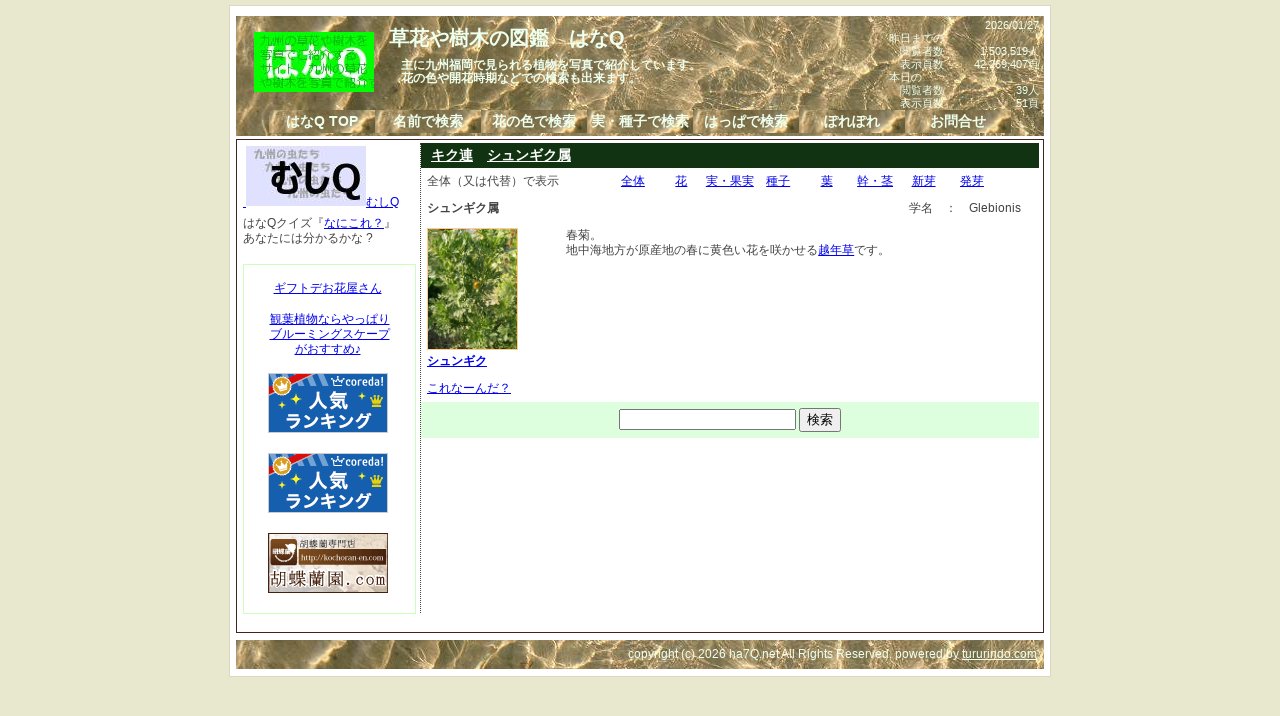

--- FILE ---
content_type: text/html; charset=UTF-8
request_url: http://ha7q.net/k/?q=100340&d=1
body_size: 2168
content:

<!doctype html public "-//W3C//DTD HTML 4.0//EN">
<html lang="ja">
<head>
<meta http-equiv="Content-Type" content="text/html; charset=utf-8">
<link rev="made" href="mailto:info@ha7q.net">
<title>はなQ　シュンギク属 ( キク連)　草花や樹木の図鑑</title>
<meta name="Keywords" content="はなQ,草花や樹木の図鑑,写真,図鑑,検索,木本,草本,シュンギク属,,キク連">
<meta name="Description" content="草花や樹木を名前で検索できる写真図鑑『はなQ』シュンギク属,">
<link rel="stylesheet" href="http://ha7q.net/css/87q.css" type="text/css">
<link rel="stylesheet" href="http://ha7q.net/css/87q_nam.css" type="text/css">
<link rel="shortcut icon" href="http://ha7q.net/img/ha7q.ico">
<script Language="JavaScript">
<!--
    function chgImg(imageNum){
             if (document.images) document.imagemax.src = imageNum;
    }
//-->
</script>
</head>
<body>
<div id="wrapper">
<div id="navi">
<div class="box">
<div id="navitopleft">
<img src="http://addlinx.net/img/link0/up.gif?adlmem&amp;f=4f4fee5b" alt=""  style="border: 0;"><br>
<a href="http://ha7q.net/">
<img src="http://addlinx.net/img/link/4f4fee5b.jpg" alt="はなQ"  style="border: 0;">
</a>
</div>
<div id="navitopmain">
<h1>草花や樹木の図鑑　はなQ</h1>
<h2>　主に九州福岡で見られる植物を写真で紹介しています。<br>
　花の色や開花時期などでの検索も出来ます。</h2>
</div>
<div id="navitopright">
<div class="rset">2026/01/27</div>
昨日までの<br>
　閲覧者数　<div class="rset2">1,503,519人</div><br class="clear">
　表示頁数　<div class="rset2">42,269,407頁</div><br class="clear">
本日の<br>
　閲覧者数　<div class="rset2">39人</div><br class="clear">
　表示頁数　<div class="rset2">51頁</div><br class="clear">
</div><br class="clear">
</div>
<div id="naviblock">
<a href="http://ha7q.net/"><span class="navibox">はなQ TOP</span></a>
<a href="http://ha7q.net/k/"><span class="navibox">名前で検索</span></a>
<a href="http://ha7q.net/f/"><span class="navibox">花の色で検索</span></a>
<a href="http://ha7q.net/s/"><span class="navibox">実・種子で検索</span></a>
<a href="http://ha7q.net/l/"><span class="navibox">はっぱで検索</span></a>
<a href="http://ha7q.net/r/"><span class="navibox">ぽれぽれ</span></a>
<a href="http://ha7q.net/inq/"><span class="navibox">お問合せ</span></a>
<br class="clear">
</div>
</div>
<div id="main">
<div id="left">
<div class="textbox">
<a href="http://mu4q.net/">
<img src="http://addlinx.net/img/link0/up.gif?adlmem&amp;f=4f4fee5b&amp;t=4f4f0870" alt=""  style="border: 0;">
<img src="http://addlinx.net/img/link/4f4f0870.jpg" alt="むしQ">むしQ</a>
</div>
<div class="textbox">
はなQクイズ『<a href="http://ha7q.net/q/">なにこれ？</a>』<br>
あなたには分かるかな ?
</div>
<div class="cm">
<div class="cml">
<A HREF="http://px.a8.net/svt/ejp?a8mat=109S6K+490G0Q+4H4+631SY" target="_blank">ギフトデお花屋さん</A>
<img border="0" width="1" height="1" src="http://www12.a8.net/0.gif?a8mat=109S6K+490G0Q+4H4+631SY" alt="">
</div>
<div class="cml">
<A HREF="http://px.a8.net/svt/ejp?a8mat=109S6K+47TKT6+DFC+C28PU" target="_blank">観葉植物ならやっぱり<br>ブルーミングスケープ<br>がおすすめ♪</A>
<img border="0" width="1" height="1" src="http://www10.a8.net/0.gif?a8mat=109S6K+47TKT6+DFC+C28PU" alt="">
</div>
<div class="cml">
<a href="http://px.a8.net/svt/ejp?a8mat=109S6K+402XY2+1DQ+1HNL1D" target="_blank">
<img border="0" width="120" height="60" alt="" src="http://www23.a8.net/svt/bgt?aid=060922604242&wid=002&eno=01&mid=s00000000179009012000&mc=1"></a>
<img border="0" width="1" height="1" src="http://www18.a8.net/0.gif?a8mat=109S6K+402XY2+1DQ+1HNL1D" alt="">
</div>
<div class="cml">
<a href="http://px.a8.net/svt/ejp?a8mat=1HNLDT+BCFEJE+1B76+5YZ75" target="_blank">
<img border="0" width="120" height="60" alt="" src="http://www26.a8.net/svt/bgt?aid=090120449686&wid=002&eno=01&mid=s00000006117001003000&mc=1"></a>
<img border="0" width="1" height="1" src="http://www15.a8.net/0.gif?a8mat=1HNLDT+BCFEJE+1B76+5YZ75" alt="">
</div>
<div class="cml">
<a href="http://px.a8.net/svt/ejp?a8mat=1HNDIL+5O7Q1M+XVQ+1NLHNL" target="_blank">
<img border="0" width="120" height="60" alt="" src="http://www22.a8.net/svt/bgt?aid=090110253343&wid=002&eno=01&mid=s00000004391010010000&mc=1"></a>
<img border="0" width="1" height="1" src="http://www11.a8.net/0.gif?a8mat=1HNDIL+5O7Q1M+XVQ+1NLHNL" alt="">
</div>
</div>
</div>
<div id="contents">
<h3><a href="http://ha7q.net/k/?q=1000637">キク連</a>　<a href="http://ha7q.net/k/?q=100340">シュンギク属</a></h3>
<div class="pbox">
<div class="partbox1">全体（又は代替）で表示</div>
<div class="partbox2"><a href="http://ha7q.net/k/?q=100340&amp;d=0"></a></div>
<div class="partbox2"><a href="http://ha7q.net/k/?q=100340&amp;d=1">全体</a></div>
<div class="partbox2"><a href="http://ha7q.net/k/?q=100340&amp;d=2">花</a></div>
<div class="partbox2"><a href="http://ha7q.net/k/?q=100340&amp;d=3">実・果実</a></div>
<div class="partbox2"><a href="http://ha7q.net/k/?q=100340&amp;d=4">種子</a></div>
<div class="partbox2"><a href="http://ha7q.net/k/?q=100340&amp;d=5">葉</a></div>
<div class="partbox2"><a href="http://ha7q.net/k/?q=100340&amp;d=6">幹・茎</a></div>
<div class="partbox2"><a href="http://ha7q.net/k/?q=100340&amp;d=7">新芽</a></div>
<div class="partbox2"><a href="http://ha7q.net/k/?q=100340&amp;d=8">発芽</a></div>
<br class="clear">
</div>
<div class="pbox">
<div class="ptitle">シュンギク属</div>
<div class="pie">
<div class="pig">学名　：　Glebionis</div>
</div><br class="clear">
</div>
<div class="pbox">
<div class="ptitle"><a href="http://ha7q.net/k/?q=100341"><img src="http://ha7q.net/img/p/1227751347.jpg" alt="シュンギク 2" width="89" height="120"><br>シュンギク</a></div>
<div class="pie">春菊。<br>
地中海地方が原産地の春に黄色い花を咲かせる<a href="http://ha7q.net/w/?q=%E8%B6%8A%E5%B9%B4%E8%8D%89">越年草</a>です。</div><br class="clear">
</div>
<div class="pbox"><a href="http://ha7q.net/q/">これなーんだ？</a></div>
<div class="pbox centering sha">
<form name="aa" method="get" action="http://ha7q.net/k/">
<input type="text" name="q" size="20" maxlength="31">
<input type="submit" name="f" value="検索">
</form>
</div>
</div><br class="clear">
</div>
<div id="footer">
<div class="rset"> copyright (c) 2026 ha7Q.net All Rights Reserved. powered by <a href="http://tururindo.com">tururindo.com</a></div>
</div>
</div>
</body>
</html>


--- FILE ---
content_type: text/css
request_url: http://ha7q.net/css/87q.css
body_size: 787
content:
body {
	text-align: center; 
	margin: 5px; 
	padding: 0; 
	background-color: #e8e8cf;
	font-family: "�q���M�m�p�S Pro W3", "Hiragino Kaku Gothic Pro", "���C���I", Meiryo, Osaka, "�l�r �o�S�V�b�N", "MS PGothic", sans-serif;
}
#wrapper { 
	text-align: center;
	margin: 0 auto;
	padding: 0;
	padding-top: 10px; 
	height: auto;
	width: 820px;
	background-color: #ffffff;
	border: 1px solid #ddd8bf;
	font-size: 12px;
	color: #444444;
	line-height: 1.3em;
}
#navi { 
	width: 802px;
	min-height: 40px;
	background-image:url(http://ha7q.net/img/bg/sazanami.jpg);
	color: #eeffee;
	margin: 0 auto; 
	padding: 3px; 
	text-align: left;
	font-size: 11px;
	line-height: 1.2em;
} 
#main { 
	width: 800px;
	min-height: 470px;
	background-color: #ffffff; 
	text-align: left; 
	margin: 0 auto;
	margin-top: 3px; 
	padding: 3px;
	border: 1px solid #442222;
} 
#footer { 
	width: 794px;
	min-height: 15px;
	margin: 7px auto; 
	padding: 7px; 
	text-align: center;
	background-image:url(http://ha7q.net/img/bg/sazanami.jpg);
	color: #eeffee;
} 
#footer a { 
	color: #eeffee;
}
#navitopleft {
	width: 150px;
	float: left;
	text-align: center;
	padding: 1px auto;
}
#navitopmain {
	width: 500px;
	float: left;
}
#navitopright {
	width: 150px;
	float: left;
}
#naviblock { 
	width: 780px;
	padding: 0 30px;
	font-size: 14px;
	font-weight: bold;
}
#naviblock a {
	color: #eeffee;
}
#naviblock a:hover {
	color: #66eecc;
}
.navibox { 
	background-image:url(http://ha7q.net/img/bg/sazanami.jpg);
	width: 100px;
	float: left;
	padding: 5px 3px;
	text-align: center;
}
#naviblock li {
	margin-left:0px;
	list-style-type: none;
}
#naviblock a {
	color: #eeffee;
}
h1 {
	font-size: 20px;
}
h2 {
	font-size: 12px;
}
#left {
	float: left;
	width: 180px;
}
#left a img {
	border: 0;
}
#contents {
	float: left;
	width: 618px;
	min-height: 470px;
	text-align: left; 
	border-left: 1px dotted;
}
.box {
	width: 100%;
}
.textbox {
	width: 99%;
	padding: 0.25em;
}
.rset {
	text-align: right;
}
.rset2 {
	float: right;
	text-align: right;
	width: 50%;
}
.clear {
	clear: both;
}
.cm {
	margin: 15px 3px;
	width: 95%;
	padding: 0.25em 0;
	text-align: center;
	border: 1px solid #ccffbb;
}
.cml {
	margin: 10px 0;
	padding: 0.25em 0;
}
.cmll {
	margin: 10px 0;
	padding: 0.25em 0;
	text-align: left;
}
